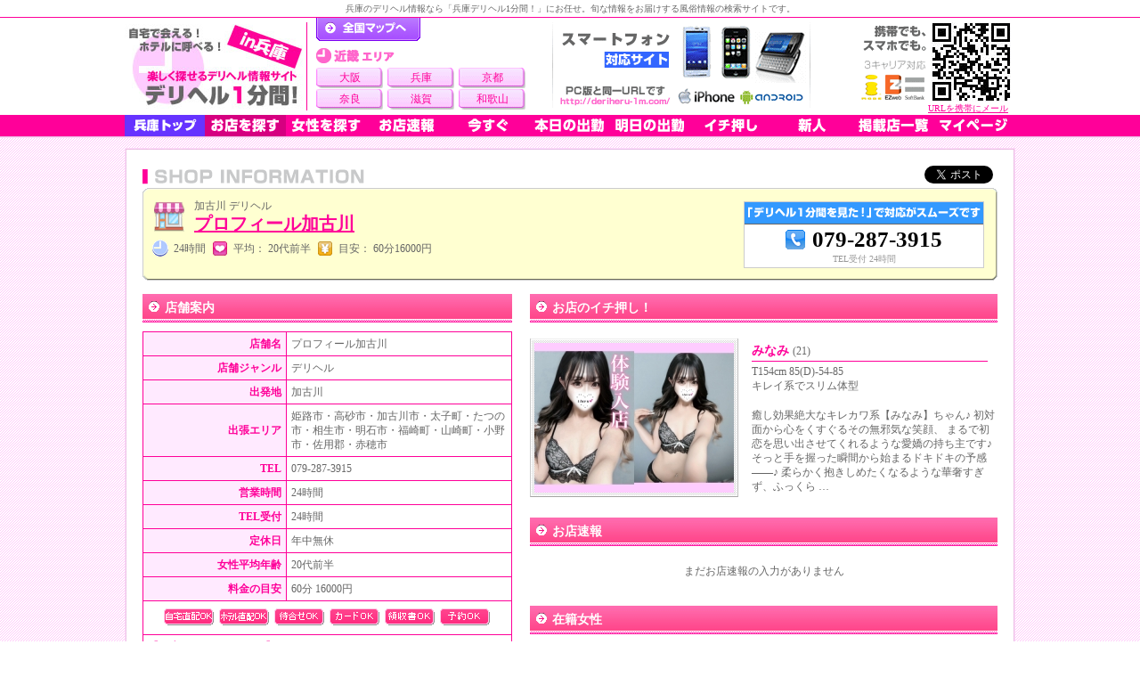

--- FILE ---
content_type: text/html; charset=UTF-8
request_url: https://deriheru-1m.com/shop/index/9868ca45df0451f9/
body_size: 5385
content:
<!DOCTYPE html PUBLIC "-//W3C//DTD XHTML 1.0 Transitional//EN" "http://www.w3.org/TR/xhtml1/DTD/xhtml1-transitional.dtd">
<html xmlns="http://www.w3.org/1999/xhtml" xml:lang="ja" lang="ja">

<head> 
<meta http-equiv="Content-Type" content="text/html; charset=utf-8" />

<title>加古川「プロフィール加古川」の基本情報</title>
<meta name="keywords" content="加古川,プロフィール加古川" />
<meta name="description" content="加古川「プロフィール加古川」の電話番号や営業時間など、お店の基本情報をご紹介しています。" />
<meta http-equiv="content-style-type" content="text/css" />
<meta http-equiv="Content-Script-Type" content="text/javascript" />
<link rel="stylesheet" type="text/css" href="/css/shop.css" />
<link rel="stylesheet" type="text/css" href="/css/thickbox.css" />

<script src="/js/default.js" type="text/javascript"></script> 
<script src="/js/thickboxjquery.js" type="text/javascript"></script>
<script src="/js/thickbox.js" type="text/javascript"></script> 
<script src="/js/smoothScroll.js" type="text/javascript"></script>
<script language="JavaScript" type="text/javascript">
<!--
function fnc_favorite(){
    if(window.confirm("マイページに追加するには会員登録が必要です。\n会員登録しますか？")){
window.location.href = '/user';
    }else{}
}
//-->
</script>
</head>
<body>
<div class="wrapper" id="scrltop">

<div class="outter">

<div class="hdwrap">
<div class="mainhead">

<div class="toptext">
<h1>
兵庫のデリヘル情報なら「兵庫デリヘル1分間！」にお任せ。旬な情報をお届けする風俗情報の検索サイトです。
</h1>
</div>

<div class="xHead">

<div class="toplogo">
<a href="/top/hyogo/" title="兵庫デリヘル"><img src="/image/pc/pre/hyogo.jpg" alt="兵庫デリヘル" class="logoimg" /></a>
</div>

<div class="topbetween">
<div class="toallmap">
<div class="all"><a href="/">デリヘル1分間！トップページ</a></div>

<div class="neighbour">
<div>
<img src="/image/pc/tab_neighbour5.gif" alt="近畿 関西" />
<ul class="view3">
<li><a href="/top/osaka/">大阪</a></li>
<li><a href="/top/hyogo/">兵庫</a></li>
<li><a href="/top/kyoto/">京都</a></li>
<li><a href="/top/nara/">奈良</a></li>
<li><a href="/top/shiga/">滋賀</a></li>
<li><a href="/top/wakayama/">和歌山</a></li>
</ul>
</div>
</div>

</div>

</div>

<img src="/image/pc/smartphoneok.gif" style="width:290px; height:105px; float:left;" />
<div class="headqr">
<a href="mailto:?body=http%3A%2F%2Fderiheru-1m.com%2F" class="f10 pink">URLを携帯にメール</a>
</div><br class="clear" />
</div>
<div class="bg_menu">
  <div id="xMenu" class="hd4">
    <a href='/top/hyogo/' class="premenu_hyogo m01"><!--[if lte IE 6]> &lt;&ndash;&ndash; <![endif]-->兵庫トップ<!--[if lte IE 6]> &ndash;&ndash;&gt; <![endif]--></a>
    <a href='/top/hyogo/shop/' class="m04"><img src="/image/pc/hd_menu/shop.gif" /></a>
    <a href='/top/hyogo/girl/' class="m03"><img src="/image/pc/hd_menu/girl.gif" /></a>
    <a href='/top/hyogo/flashlist/' class="m05"><img src="/image/pc/hd_menu/flash.gif" /></a>
    <a href='/top/hyogo/imasugu/' class="m06"><img src="/image/pc/hd_menu/imasugu.gif" /></a>
    <a href='/top/hyogo/today/' class="m07"><img src="/image/pc/hd_menu/today.gif" /></a>
    <a href='/top/hyogo/tomorrow/' class="m08"><img src="/image/pc/hd_menu/tomorrow.gif" /></a>
    <a href='/top/hyogo/no1/' class="m09"><img src="/image/pc/hd_menu/no1.gif" /></a>
    <a href='/top/hyogo/newface/' class="m10"><img src="/image/pc/hd_menu/newface.gif" /></a>
    <a href='/top/hyogo/shoplist/' class="m11"><img src="/image/pc/hd_menu/shoplist.gif" /></a>
    <a href='/mypage/' class="m02"><img src="/image/pc/hd_menu/mypage.gif" /></a>
  </div>
</div></div>
<div class="hdshade"></div>
</div>

<div class="w1000">
<div class="w1000hd">
<div class="w1000btm">


<p class="shopheadidx"><a href="https://twitter.com/share" class="twitter-share-button" data-count="none" data-via="deriheru_1m" data-lang="ja">Tweet</a><script type="text/javascript" src="https://platform.twitter.com/widgets.js"></script><br class="clear" /></p>

<div class="shophead">
<div class="shopname">
<img src="/image/pc/icon_shop.gif" class="shopicon" />
<p>
加古川&nbsp;デリヘル<br />
<a class="f20 bld" href='/shop/index/9868ca45df0451f9/'>プロフィール加古川</a>
</p>
<br class="clear" />

<p class="shopnamedetail">
<img src="/image/pc/icon/clock_s.gif" width="20" class="icon" />24時間&nbsp;&nbsp;<img width="20" src="/image/pc/icon/heart_s.gif" class="icon">平均：&nbsp;20代前半&nbsp;&nbsp;<img src="/image/pc/icon/yen_s.gif" width="20" class="icon" />目安：&nbsp;60分16000円
</p>

</div>

<div class="telno">
<img src="/image/pc/phoneto.png" />079-287-3915<br />
<span class="f10 gray nml">TEL受付&nbsp;24時間</span> 
</div><br />

<br class="clear" />
</div>


<div class="left50">
<div class="lrg"><div>店舗案内</div></div>

<table cellspacing="0" cellpadding="0">
<tr>
<th>店舗名</th>
<td>プロフィール加古川</td>
</tr>
</div>
</td>
</tr>
<tr>
<th>店舗ジャンル</th>
<td>デリヘル</td>
</tr>
<tr>
<th>出発地</th>
<td>加古川</td>
</tr>
<tr>
<th>出張エリア</th>
<td>姫路市・高砂市・加古川市・太子町・たつの市・相生市・明石市・福崎町・山崎町・小野市・佐用郡・赤穂市</td>
</tr>
<tr>
<th>TEL</th>
<td>079-287-3915</td>
</tr>
<tr>
<th>営業時間</th>
<td>24時間</td>
</tr>
<tr>
<th>TEL受付</th>
<td>24時間</td>
</tr>
<tr>
<th>定休日</th>
<td>年中無休</td>
</tr>
<tr>
<th>女性平均年齢</th>
<td>20代前半</td>
</tr>
<tr>
<th>料金の目安</th>
<td>60分&nbsp;16000円</td>
</tr>


<tr>
<td align="center" colspan="2" class="option">
<!--自宅出張-->
<div class="ok_jitaku"></div>

<!--ホテル出張-->
<div class="ok_hotel"></div>

<!--待ち合わせ-->
<div class="ok_with"></div>

<!--クレジット-->
<div class="ok_card"></div>

<!--領収書-->
<div class="ok_receipt"></div>

<!--予約-->
<div class="ok_yoyaku"></div>
</td>
</tr>

<tr>
<td colspan="2" style="width:360px !important;">
<p style="display:block; width:348px; overflow:hidden;">
<span class="pink bld">【お店からのメッセージ】</span><br />
関西最大手グループ故に実現出来る在籍数1000名オーバーの大型店。随時面接を行い新人の女の子も続々入店中！平均年齢20代前半のエッチで素人っぽい女の子が出勤中♪必ずお客様の願望と欲望を満たして差し上げます！</p>
</td>
</tr>
</table>

<div class="lrg"><div>お店の基本プレイ （料金に含まれるサービス）</div></div>
<div class="basicplan">
キス・オールヌード・全身リップ・69・逆ヘルス・アナル責め・ローション素股・口内発射。時間内連射サービス</div>


<div class="lrg"><div>料金システム</div></div>
<div style="width:100%; text-align:center; padding:10px 0 30px;">まだ料金システムの入力がありません</div>


<div class="lrg"><div>交通費</div></div>
<div style="width:100%; text-align:center; padding:10px 0 30px;">まだ交通費の入力がありません</div>



<div class="lrg"><div>有料オプション</div></div>
<div style="width:100%; text-align:center; padding:10px 0 30px;">まだ有料オプションの入力がありません</div>


<div class="lrg"><div>利用可能クレジットカード</div></div>
<div class="credit">
<img src=/image/pc/card_1.jpg width="60px" />
<img src=/image/pc/card_2.jpg width="60px" />
<img src=/image/pc/card_3.jpg width="60px" />
<img src=/image/pc/card_4.jpg width="60px" />
<img src=/image/pc/card_5.jpg width="60px" />
<img src=/image/pc/card_6.jpg width="60px" />
<br clear="all" />
</div>


<div class="clear">
<div class="lrg"><div>オフィシャルホームページ</div></div>
<div class="xframe" style="width:382px; padding-left:30px;">

<div style="width:120px; float:left;" class="center">
携帯版<br />
<img src="/sysimage/shop/9868ca45df0451f9/qr.jpg" width="100" height="100" alt="プロフィール加古川 QRコード" />
</div>
<div style="width:237px; float:left;" class="center">
パソコン版<br />
<div style="width:237px; margin-top:10px;">
<a class="officialweb" href='http://xn--edk8azcf5524btubv44a.net/top.php' target="_blank" onclick="javascript: pageTracker._trackPageview('gotosite/shopindex_banner/9868ca45df0451f9');">
<img src='/sysimage/shop/9868ca45df0451f9/banner.gif' width="200" height="40" border="0" alt="プロフィール加古川の店舗バナー" />

</a>
<br />


</div>
</div>
<br clear="all" />

</div>
</div>

</div>

<div class="right">

<div class="lrg"><div>お店のイチ押し！</div></div>
<div class="rcmnd">
<div class="m_img">
<a href='/girl/index/cc70027b29e4e227/'><img src='/sysimage/girl/cc/cc70027b29e4e227/middle.jpg'/></a>
</div>
<div class="push1">
<div class="name">
<a href='/girl/index/cc70027b29e4e227/'>みなみ&nbsp;<span class="f12 nml black">(21)</span></a>
</div>
<div class="size3">
T154cm&nbsp;85(D)-54-85</div>
<div class="type">
キレイ系でスリム体型
</div>
<div class="txt">
癒し効果絶大なキレカワ系【みなみ】ちゃん♪

初対面から心をくすぐるその無邪気な笑顔、
まるで初恋を思い出させてくれるような愛嬌の持ち主です♪
そっと手を握った瞬間から始まるドキドキの予感――♪
柔らかく抱きしめたくなるような華奢すぎず、ふっくら … </div>
</div>
</div>
<br clear="all" />

<div class="lrg"><div>お店速報</div></div>
<div style="width:100%; text-align:center; padding:10px 0 30px;">まだお店速報の入力がありません</div>

<div class="lrg"><div>在籍女性</div></div>
<div class="small shoptop_galwrap">
<div class="s_gal">
<a class="img" href='/girl/index/8819e92e49adfb3e/'><img src='/sysimage/girl/88/8819e92e49adfb3e/small.jpg'/></a>
<div class="name">
<a href='/girl/index/8819e92e49adfb3e/'>望月 やちる</a>&nbsp;<span class="f10">（19）</span>
</div>
<div class="size3">
T151cm&nbsp;86(D)-55-82</div>
</div>
<div class="s_gal">
<a class="img" href='/girl/index/62c6f5abd1d5cb89/'><img src='/sysimage/girl/62/62c6f5abd1d5cb89/small.jpg'/></a>
<div class="name">
<a href='/girl/index/62c6f5abd1d5cb89/'>Maya/まや</a>&nbsp;<span class="f10">（20）</span>
</div>
<div class="size3">
T156cm&nbsp;87(E)-54-83</div>
</div>
<div class="s_gal">
<a class="img" href='/girl/index/4aa9369c84dd2f83/'><img src='/sysimage/girl/4a/4aa9369c84dd2f83/small.jpg'/></a>
<div class="name">
<a href='/girl/index/4aa9369c84dd2f83/'>みる</a>&nbsp;<span class="f10">（22）</span>
</div>
<div class="size3">
T161cm&nbsp;90(F)-56-87</div>
</div>
<div class="s_gal">
<a class="img" href='/girl/index/1fb77cee4817ca74/'><img src='/sysimage/girl/1f/1fb77cee4817ca74/small.jpg'/></a>
<div class="name">
<a href='/girl/index/1fb77cee4817ca74/'>さなえ</a>&nbsp;<span class="f10">（24）</span>
</div>
<div class="size3">
T158cm&nbsp;88(E)-54-84</div>
</div>
<div class="s_gal">
<a class="img" href='/girl/index/2b3050a249b39c18/'><img src='/sysimage/girl/2b/2b3050a249b39c18/small.jpg'/></a>
<div class="name">
<a href='/girl/index/2b3050a249b39c18/'>ゆりか</a>&nbsp;<span class="f10">（21）</span>
</div>
<div class="size3">
T167cm&nbsp;92(G)-57-85</div>
</div>
<div class="s_gal">
<a class="img" href='/girl/index/696230dcc49b958c/'><img src='/sysimage/girl/69/696230dcc49b958c/small.jpg'/></a>
<div class="name">
<a href='/girl/index/696230dcc49b958c/'>ももか</a>&nbsp;<span class="f10">（20）</span>
</div>
<div class="size3">
T156cm&nbsp;87(E)-55-85</div>
</div>
<div class="s_gal">
<a class="img" href='/girl/index/62f19536aacd45fc/'><img src='/sysimage/girl/62/62f19536aacd45fc/small.jpg'/></a>
<div class="name">
<a href='/girl/index/62f19536aacd45fc/'>いちか</a>&nbsp;<span class="f10">（18）</span>
</div>
<div class="size3">
T153cm&nbsp;86(D)-54-84</div>
</div>
<div class="s_gal">
<a class="img" href='/girl/index/dbd7fc854136fd70/'><img src='/sysimage/girl/db/dbd7fc854136fd70/small.jpg'/></a>
<div class="name">
<a href='/girl/index/dbd7fc854136fd70/'>なお</a>&nbsp;<span class="f10">（19）</span>
</div>
<div class="size3">
T162cm&nbsp;86(E)-53-84</div>
</div>
<div class="s_gal">
<a class="img" href='/girl/index/d90a5dbdf2d8a074/'><img src='/sysimage/girl/d9/d90a5dbdf2d8a074/small.jpg'/></a>
<div class="name">
<a href='/girl/index/d90a5dbdf2d8a074/'>きく</a>&nbsp;<span class="f10">（20）</span>
</div>
<div class="size3">
T160cm&nbsp;85(D)-55-84</div>
</div>
<div class="s_gal">
<a class="img" href='/girl/index/0dc74a165b51fd1b/'><img src='/sysimage/girl/0d/0dc74a165b51fd1b/small.jpg'/></a>
<div class="name">
<a href='/girl/index/0dc74a165b51fd1b/'>まみ</a>&nbsp;<span class="f10">（22）</span>
</div>
<div class="size3">
T150cm&nbsp;84(B)-53-83</div>
</div>
<div class="s_gal">
<a class="img" href='/girl/index/b45419d8ff45d77d/'><img src='/sysimage/girl/b4/b45419d8ff45d77d/small.jpg'/></a>
<div class="name">
<a href='/girl/index/b45419d8ff45d77d/'>Kobeni/こべに</a>&nbsp;<span class="f10">（22）</span>
</div>
<div class="size3">
T156cm&nbsp;87(E)-55-84</div>
</div>
<div class="s_gal">
<a class="img" href='/girl/index/88383dd27cbf0364/'><img src='/sysimage/girl/88/88383dd27cbf0364/small.jpg'/></a>
<div class="name">
<a href='/girl/index/88383dd27cbf0364/'>まろん</a>&nbsp;<span class="f10">（18）</span>
</div>
<div class="size3">
T148cm&nbsp;87(E)-55-85</div>
</div>
<br class="clear" />
</div>
<div class="more shoptop">
→ <a href='/shop/girllist/9868ca45df0451f9/'>一覧表示</a>
</div>
<br clear="all" />

</div>
<br clear="all" />


<div class="bottom960">
<a href="#scrltop">▲ページTOPへ</a>
</div>


</div>
</div>
</div>
</div>
<div class="footer">
<div class="footshade"></div>
<div class="infoot">

<div class="caution">
＜ご利用の前に＞ 女の子の出勤確認やサービス内容など、ご利用の前に改めてお店ホームページやお電話で事前のご確認をお願いいたします。
</div>

<div class="footmenu">
<ul>
<li><a href="/top/hyogo/">兵庫デリヘル1分間トップ</a></li>
<li><a href="/lib/guide/">ご利用ガイド</a></li>
<li><a href="/lib/dictionary/10/">デリヘル用語集</a></li>
<li><a href="/lib/aboutus/">運営者概要</a></li>
<li><a href="/lib/other/100/" class="bld">店舗掲載・広告掲載</a></li>
<li><a href="/lib/sitemap/">サイトマップ</a></li>
<li><a href="/lib/query/">お問い合わせ</a></li>
</ul>
</div>

<div class="footunder">
<div class="footunder_left">
<address>
Copyright (C) 2010-2026 <a href="/">デリヘル1分間!</a>.All Rights Reserved.
</address>
</div>
<div class="footunder_right">
<a href="/admin/login/" class="fkb_btn_shoplogin"></a>
</div>
</div>
<br clear="all" />

</div>
</div>
<br clear="all" /></div>
<script type="text/javascript">
var gaJsHost = (("https:" == document.location.protocol) ? "https://ssl." : "http://www.");
document.write(unescape("%3Cscript src='" + gaJsHost + "google-analytics.com/ga.js' type='text/javascript'%3E%3C/script%3E"));
</script>
<script type="text/javascript">
try {
var pageTracker = _gat._getTracker("UA-13129151-1");
pageTracker._trackPageview();
} catch(err) {}</script>
</body>
</html>

--- FILE ---
content_type: text/css
request_url: https://deriheru-1m.com/css/shop.css
body_size: 1870
content:
@import url("default.css");@import url("favshop.css");@import url("shophead.css");.shopmain{width:850px;padding:0}.shopmain div{float:left}.shopmain .cntnt{padding:0 5px}.shopmain .each{width:380px;padding-bottom:40px}.shopmain .each div{width:360px}.shopmain .each div.sz1{width:330px}.each table{border:1px solid #ff0099;border-collapse:collapse;font-size:12px;width:360px;line-height:1.6em;margin:0}td.addfav{text-align:center;background:#FFEAFF}.addshop{float:none !important;width:204px !important;height:30px;margin:0 auto !important}.addshop input{display:block;width:204px;height:30px;background:url(/image/pc/btn_addshop.gif) no-repeat;border:none;text-indent:-9999px;cursor:pointer}.addshop input:hover{background:url(/image/pc/btn_addshop_ov.gif) no-repeat}.each table tr,.each table td{border:1px solid #ff0099;padding:5px}.each table th{color:#ff0099;font-size:12px;text-align:right;border:1px solid #ff0099;padding:5px;width:100px;background:#FFEAFF}.each table td{width:240px;padding:5px}.each .option{padding:5px 0 5px 1px}.each .option div{display:inline-block;width:59px;height:20px}.option div{display:inline-block;width:59px;height:20px}td.option{padding:8px 5px 5px !important}a.officialweb{display:block;width:200px;height:40px;border:1px solid #fff;margin:0 auto}a.officialweb:hover{border:1px solid #6633cc}.girls{width:470px;height:auto;padding-bottom:40px}.girls .m_idx{width:470px}.rcmnd{clear:both;display:block;height:178px;text-decoration:none;padding:8px 0}.rcmnd div{float:left}.rcmnd a{text-decoration:none}.rcmnd img{border:none}.rcmnd .m_img{margin-right:10px}.push1{width:265px;height:168px;padding:5px;position:relative}.push1 div{clear:both}.push1 .name{min-height:16px;height:auto;width:100%;margin-bottom:4px;padding-bottom:2px;font-size:14px;font-weight:bold;border-bottom:1px solid #ff0099}.push1 .size3{height:15px;width:100%}.push1 .type{height:15px;width:100%}.push1 .txt{height:95px;width:100%;padding-top:5px;line-height:1.4em;position:absolute;bottom:5px;left:5px}.girls .small{margin-bottom:5px;width:470px}.girls .small .s_gal{display:block;float:left;width:122px;height:auto;margin:0;padding:0 17px;text-decoration:none;font-size:10px}.small .s_gal{display:block;float:left;width:130px;height:150px;text-decoration:none;font-size:10px;border:1px solid #ddd;border-width:0 1px 1px 0;margin:0;padding-top:8px}.shoptop_galwrap{width:524px !important;border:1px solid #ddd !important;border-width:1px 0 0 1px !important;margin-bottom:5px}.small .s_gal a.img{display:block;width:112px;height:84px;margin:0 auto}.s_gal .s_img{margin:0 auto}.girls .small a{text-decoration:none}.girls .small img{border:none}.small img{border:none}.small .name{font-size:12px;padding:3px 0;margin:3px auto 0;width:112px}.small .name a{line-height:1.4em}.small .size3{width:112px;height:10px;padding:3px 0;margin:0 auto}.small .type{width:125px;height:12px;padding:3px 0;margin:0 auto}.small .txt{width:122px;padding:3px 0;margin:0 auto}.girls .more{clear:both;width:470px;height:20px;text-align:right;margin-bottom:15px}.more{clear:both;width:100%;height:20px;text-align:right;margin-bottom:15px}.more.shoptop{margin-top:5px}.topflash{margin-bottom:5px;width:470px}div.fl_disc{width:503px;border:1px solid #ff0099;border-width:1px;padding:10px;margin-bottom:20px}.fl_disc{width:393px;border:1px solid #ff0099;padding:10px;margin-bottom:10px}.fl_disc .fl_txt{margin:5px 5px 0;line-height:1.4em;width:373px}.fl_disc .disc_txt{margin:5px 5px 0;line-height:1.4em;width:373px}.disc{float:none !important;width:600px;padding:10px;margin:0 auto 10px}.disc .fl_txt{margin:5px 5px 0;line-height:1.4em;width:430px}.bg_waribiki1{background:url(/image/pc/bg_waribiki1.gif) repeat-y;margin-bottom:15px}.bg_waribiki2{background:url(/image/pc/bg_waribiki2.gif) no-repeat top}.bg_waribiki3{background:url(/image/pc/bg_waribiki3.gif) no-repeat bottom;padding:70px 30px 50px;width:540px;height:auto;text-align:center;font-size:20px;font-weight:bold;color:#ff0099;line-height:1.2em}.disc .disc_txt{margin:5px 5px 0;line-height:1.4em;width:430px}.disc .shopbtn2{clear:both;float:none;margin:0 auto}.disc .telno{float:none;margin:0 auto}.left50 table,.right50 table{border:1px solid #ff0099;border-collapse:collapse;font-size:12px;width:415px;margin-bottom:20px;line-height:1.4em}.left50 table tr,.left50 table td,.right50 table tr,.right50 table td{border:1px solid #ff0099;padding:5px}.left50 table th,.right50 table th{color:#ff0099;font-size:12px;text-align:right;background:#ffeaff;border:1px solid #ff0099;padding:5px;width:150px}.basicplan{width:373px;border:1px solid #F09;padding:10px 20px;margin:-11px 0 20px;font-size:12px;text-align:left;line-height:1.4em}.left50 table .service span{display:block;float:left;width:75px}.galwrap{width:956px;clear:both;margin:15px auto 20px;border:1px solid #ddd;border-width:1px 0 0 1px}.gal{float:left;width:238px;height:235px;text-align:center;padding:7px 0 20px 0;border:1px solid #ddd;border-width:0 1px 1px 0}.gal .grlpr{padding:0 0 5px;width:224px !important;height:auto;color:#ff0099;font-weight:bold;text-align:left;height:30px}.galall{background:#fff;width:224px !important;height:168px;border-top:1px solid #d5d5d5;border-left:1px solid #ccc;border-right:1px solid #b5b5b5;border-bottom:1px solid #999}.gal a{text-decoration:none;text-align:center}.gal a.img{display:block;width:224px;height:168px;text-decoration:none;text-align:center;border:1px solid #fff;margin:0 auto}.gal a.img:hover{border:1px solid #6633cc}.gal img{border:none}.gal div{float:none;margin:0 auto}.gal div.name{float:none;margin:0 auto;padding:5px 0 2px 0;font-size:14px}.gal .sizes{padding-top:2px;height:16px;margin-bottom:0}.gal .gbody{width:242px;background:#888;padding-top:2px;height:16px;margin-bottom:2px;border-top:1px solid #808080;border-left:1px solid #7d7d7d;border-right:1px solid #999;border-bottom:1px solid #c2c2c1;color:#fff}.gal table{width:224px;margin:0 auto;border:1px solid #B5B5B5;border-collapse:collapse;line-height:1.2em}.gal table tr,.gal table td,.gal table th{border:1px solid #B5B5B5;padding:2px 4px}.gal table th{width:30%;height:20px;font-size:10px;text-align:center;font-weight:normal}.gal table tr{text-align:left}.gal th.today{background:#ffeaff}.gal th.tomorrow{background:#cce4ff}.gal table tr{text-align:center;background:#fff}.gal .icons{height:23px;margin:4px auto}.gal .icons img{border:none}.btmmenu{width:850px;height:17px;border-top:1px solid #ff0099;padding-top:5px;padding-bottom:3px}.btmmenu a{display:inline-block;width:117px;text-align:center}.credit{padding-bottom:30px;text-align:center}.credit img{margin:0;padding:0}


--- FILE ---
content_type: text/css
request_url: https://deriheru-1m.com/css/favshop.css
body_size: 607
content:
@import url("default.css");.favshop{width:627px;margin-bottom:10px;border:1px solid #efefef;border-right:2px solid #e8e5ea;border-bottom:2px solid #e8e5ea}.favshop .no1img{width:112px;height:84px;padding:5px}.no1img img{border:none}.favshop .name{width:590px;font-size:14px;font-weight:bold;background-color:#F33;margin-bottom:2px;padding:5px 15px 5px 22px;background:url(/image/pc/idx_sarrow1.gif) no-repeat 7px 11px #ffeaff}.favshop .name a{display:inline-block;float:left}.favshop .name a:link,.favshop .name a:visited{color:#ff0099;text-decoration:none}.favshop .name a:hover,.favshop .name a:active{color:#6633CC;text-decoration:underline}.favshop .system{width:495px;height:20px;padding:4px 5px 4px;border-bottom:1px dotted #ffb4e7;margin-bottom:10px}.favshop .system div{display:inline-block;width:59px;height:20px}.delfav{float:right !important;width:100px;height:17px;padding-top:2px}.delfav input{display:block;width:100px;height:17px;background:url(/image/pc/delfav.gif) no-repeat;border:none;text-indent:-9999px;cursor:pointer}.favshop .detail{width:475px;padding:0 10px;margin-bottom:3px}.favshop .plan{width:475px;height:15px;padding:0 10px;margin-bottom:5px}.ok_jitaku{background:url(/image/pc/icon_homeok.gif) no-repeat}.ng_jitaku{background:url(/image/pc/icon_homeng.gif) no-repeat}.ask_jitaku{background:url(/image/pc/icon_homeask.gif) no-repeat}.ok_hotel{background:url(/image/pc/icon_hotelok.gif) no-repeat}.ng_hotel{background:url(/image/pc/icon_hotelng.gif) no-repeat}.ask_hotel{background:url(/image/pc/icon_hotelask.gif) no-repeat}.ok_with{background:url(/image/pc/icon_withgirlok.gif) no-repeat}.ng_with{background:url(/image/pc/icon_withgirlng.gif) no-repeat}.ask_with{background:url(/image/pc/icon_withgirlask.gif) no-repeat}.ok_card{background:url(/image/pc/icon_cardok.gif) no-repeat}.ng_card{background:url(/image/pc/icon_cardng.gif) no-repeat}.ask_card{background:url(/image/pc/icon_cardask.gif) no-repeat}.ok_receipt{background:url(/image/pc/icon_receiptok.gif) no-repeat}.ng_receipt{background:url(/image/pc/icon_receiptng.gif) no-repeat}.ask_receipt{background:url(/image/pc/icon_receipt.gif) no-repeat}.ok_yoyaku{background:url(/image/pc/icon_reservationok.gif) no-repeat}.ng_yoyaku{background:url(/image/pc/icon_reservationng.gif) no-repeat}.ask_yoyaku{background:url(/image/pc/icon_reservationask.gif) no-repeat}
